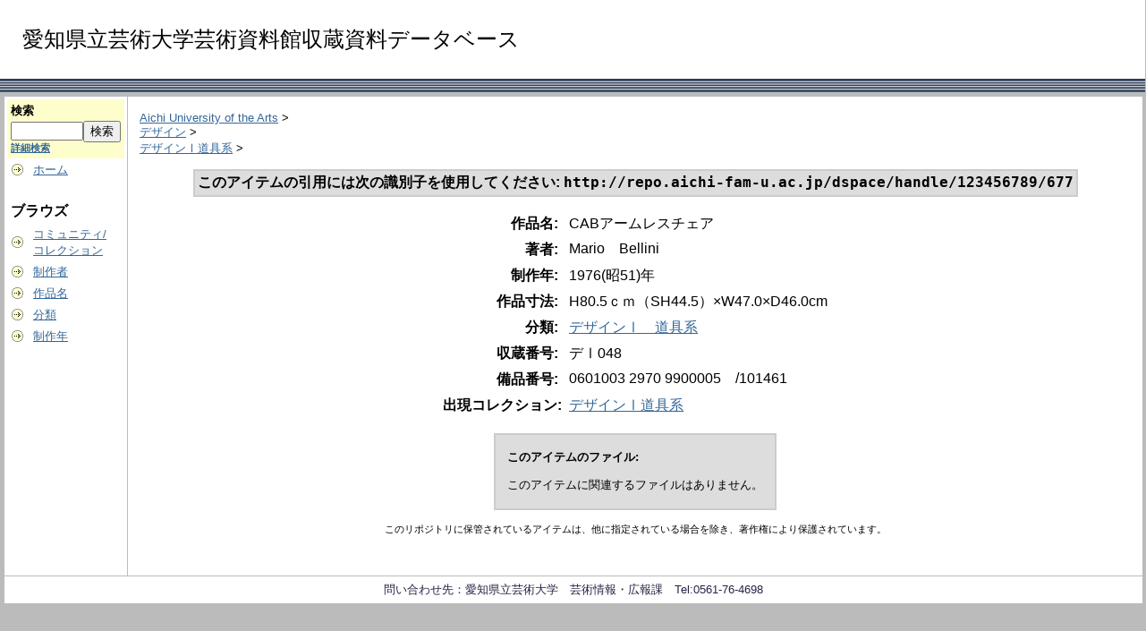

--- FILE ---
content_type: text/html;charset=UTF-8
request_url: https://repo.aichi-fam-u.ac.jp/dspace/handle/123456789/677
body_size: 10839
content:
<?xml version="1.0" encoding="utf-8"?>
<!DOCTYPE html PUBLIC "-//W3C//DTD XHTML 1.0 Transitional//EN" "http://www.w3.org/TR/xhtml1/DTD/xhtml1-transitional.dtd">































<html xmlns="http://www.w3.org/1999/xhtml" lang="ja" xml:lang="ja">
    <head>
        <title>Aichi University of the Arts: CABアームレスチェア</title>
        <meta http-equiv="Content-Type" content="text/html; charset=UTF-8" />
        <meta name="Generator" content="DSpace 1.6.2" />

        <meta http-equiv="X-UA-Compatible" content="IE=10" >


        <link rel="stylesheet" href="/dspace/styles.css.jsp" type="text/css" />
        <link rel="stylesheet" href="/dspace/print.css" media="print" type="text/css" />
        <link rel="shortcut icon" href="/dspace/favicon.ico" type="image/x-icon" />

        <link rel="search" type="application/opensearchdescription+xml" href="/dspace/open-search/description.xml" title="DSpace"/>


<link rel="schema.DCTERMS" href="http://purl.org/dc/terms/" />
<link rel="schema.DC" href="http://purl.org/dc/elements/1.1/" />
<meta name="DC.creator" content="Mario　Bellini" xml:lang="ja_JP" />
<meta name="DCTERMS.dateAccepted" content="2017-02-17T01:22:31Z" scheme="DCTERMS.W3CDTF" />
<meta name="DCTERMS.available" content="2017-02-17T01:22:31Z" scheme="DCTERMS.W3CDTF" />
<meta name="DCTERMS.issued" content="2017-02-17" scheme="DCTERMS.W3CDTF" />
<meta name="DC.identifier" content="http://opac.aichi-fam-u.ac.jp/dspace/handle/123456789/677" scheme="DCTERMS.URI" />
<meta name="DC.description" content="&quot;カッシ－ナ社1976年にイタリアデザイン界の巨匠、マリオ・ベリーニによってデザインされたこの作品は、なめし革で椅子全体を包み込むことによって、あたかも一体成形のような滑らかな造形を作り出す事に成功しており、ベリーニの代表作として名高い。&quot;" xml:lang="ja_JP" />
<meta name="DC.title" content="CABアームレスチェア" xml:lang="ja_JP" />
<meta name="DC.date" content="1999-07-26" xml:lang="ja_JP" scheme="DCTERMS.W3CDTF" />
<meta name="DC.description" content="H80.5ｃｍ（SH44.5）×W47.0×D46.0cm" xml:lang="ja_JP" />
<meta name="DC.description" content="購入" xml:lang="ja_JP" />
<meta name="DC.description" content="芸術資料館収蔵庫" xml:lang="ja_JP" />
<meta name="DC.description" content="100,800円" xml:lang="ja_JP" />
<meta name="DC.description" content="平12" xml:lang="ja_JP" />
<meta name="DC.type" content="デザインⅠ　道具系" xml:lang="ja_JP" />
<meta name="DC.type" content="04" xml:lang="ja_JP" />
<meta name="DC.identifier" content="デⅠ048" xml:lang="ja_JP" />
<meta name="DC.identifier" content="0601003 2970 9900005　/101461" xml:lang="ja_JP" />
<meta name="DC.date" content="1976(昭51)年" xml:lang="ja_JP" scheme="DCTERMS.W3CDTF" />
<meta name="DC.contributor" content="マリオ・ベリーニ" xml:lang="ja_JP" />
<meta name="DC.contributor" content="1935-" xml:lang="ja_JP" />



    <script type="text/javascript" src="/dspace/utils.js"></script>
    <script type="text/javascript" src="/dspace/static/js/scriptaculous/prototype.js"> </script>
    <script type="text/javascript" src="/dspace/static/js/scriptaculous/effects.js"> </script>
    <script type="text/javascript" src="/dspace/static/js/scriptaculous/builder.js"> </script>
    <script type="text/javascript" src="/dspace/static/js/scriptaculous/controls.js"> </script>
    <script type="text/javascript" src="/dspace/static/js/choice-support.js"> </script>




    </head>

    
    
    <body>

        
        
        <table class="pageBanner" width="100%" border="0" cellpadding="0" cellspacing="0">

            
            <tr>
                <td>






</td>





<td><font size="5">
<br>　愛知県立芸術大学芸術資料館収蔵資料データベース<br><br>
</font>
                </td>
                <td nowrap="nowrap" valign="middle" width="29%">
                </td>





                </td>

            </tr>
            <tr class="stripe"> 
                <td colspan="4">&nbsp;</td>
            </tr>
        </table>

        





        

        
        <table class="centralPane" width="100%" border="0" cellpadding="3" cellspacing="1">

            
            <tr valign="top">

            

            <td class="navigationBar">
                










































<form method="get" action="/dspace/simple-search">


  <table width="100%" class="searchBox">
    <tr>
      <td>
        <table width="100%" border="0" cellspacing="0" >
          <tr>
            <td class="searchBoxLabel"><label for="tequery">検索</label></td>
          </tr>
          <tr>
            <td class="searchBoxLabelSmall" valign="middle" nowrap="nowrap">

              

              <input type="text" name="query" id="tequery" size="8" /><input type="submit" name="submit" value="検索" />
              <br /><a href="/dspace/advanced-search">詳細検索</a>

            </td>
          </tr>
        </table>
      </td>
    </tr>
  </table>
</form>




<table width="100%" border="0" cellspacing="2" cellpadding="2">
  <tr class="navigationBarItem">
    <td>
      <img alt="" src="/dspace/image/arrow.gif" width="16" height="16" />
    </td>
    <td nowrap="nowrap" class="navigationBarItem">
      <a href="/dspace/">ホーム</a>
    </td>
  </tr>

  <tr>
    <td colspan="2">&nbsp;</td>
  </tr>

  <tr>
    <td nowrap="nowrap" colspan="2" class="navigationBarSublabel">ブラウズ</td>
  </tr>

  <tr class="navigationBarItem">
    <td>
      <img alt="" src="/dspace/image/arrow.gif" width="16" height="16" />
    </td>
    <td nowrap="nowrap" class="navigationBarItem">
      <a href="/dspace/community-list">コミュニティ/<br />コレクション</a>
    </td>
  </tr>






        <tr class="navigationBarItem">
            <td>
                  <img alt="" src="/dspace/image/arrow.gif" width="16" height="16"/>
            </td>
            <td nowrap="nowrap" class="navigationBarItem">





                  <a href="/dspace/browse?type=author">制作者</a>




            </td>
          </tr>
    
        <tr class="navigationBarItem">
            <td>
                  <img alt="" src="/dspace/image/arrow.gif" width="16" height="16"/>
            </td>
            <td nowrap="nowrap" class="navigationBarItem">





                  <a href="/dspace/browse?type=title">作品名</a>




            </td>
          </tr>
    
        <tr class="navigationBarItem">
            <td>
                  <img alt="" src="/dspace/image/arrow.gif" width="16" height="16"/>
            </td>
            <td nowrap="nowrap" class="navigationBarItem">





                  <a href="/dspace/browse?type=typelocal">分類</a>




            </td>
          </tr>
    
        <tr class="navigationBarItem">
            <td>
                  <img alt="" src="/dspace/image/arrow.gif" width="16" height="16"/>
            </td>
            <td nowrap="nowrap" class="navigationBarItem">





                  <a href="/dspace/browse?type=dateissuedn">制作年</a>




            </td>
          </tr>
    






































  <tr>
    <td colspan="2">&nbsp;</td>
  </tr>














</table>



















            </td>

            

            
            
            
            <td class="pageContents" style="width:100%;">

                

                







<p class="locationBar">

<a href="/dspace/">Aichi University of the Arts</a>&nbsp;&gt;
<br/>
<a href="/dspace/handle/123456789/22"><!-- 040 -->デザイン</a>&nbsp;&gt;
<br/>
<a href="/dspace/handle/123456789/23"><!-- 100 -->デザインⅠ道具系</a>&nbsp;&gt;

</p>







































    <table align="center" class="miscTable">
        <tr>
            <td class="evenRowEvenCol" align="center">
                
                <strong>このアイテムの引用には次の識別子を使用してください:
                <code>http://repo.aichi-fam-u.ac.jp/dspace/handle/123456789/677</code></strong>
            </td>











        </tr>
    </table>
    <br />

    




    <center><table class="itemDisplayTable">
<tr><td class="metadataFieldLabel">作品名:&nbsp;</td><td class="metadataFieldValue">CABアームレスチェア</td></tr>
<tr><td class="metadataFieldLabel">著者:&nbsp;</td><td class="metadataFieldValue">Mario　Bellini</td></tr>
<tr><td class="metadataFieldLabel">制作年:&nbsp;</td><td class="metadataFieldValue">1976(昭51)年</td></tr>
<tr><td class="metadataFieldLabel">作品寸法:&nbsp;</td><td class="metadataFieldValue">H80.5ｃｍ（SH44.5）×W47.0×D46.0cm</td></tr>
<tr><td class="metadataFieldLabel">分類:&nbsp;</td><td class="metadataFieldValue"><a class="typelocal"href="/dspace/browse?type=typelocal&amp;value=%E3%83%87%E3%82%B6%E3%82%A4%E3%83%B3%E2%85%A0%E3%80%80%E9%81%93%E5%85%B7%E7%B3%BB">デザインⅠ　道具系</a></td></tr>
<tr><td class="metadataFieldLabel">収蔵番号:&nbsp;</td><td class="metadataFieldValue">デⅠ048</td></tr>
<tr><td class="metadataFieldLabel">備品番号:&nbsp;</td><td class="metadataFieldValue">0601003 2970 9900005　/101461</td></tr>
<tr><td class="metadataFieldLabel">出現コレクション:</td><td class="metadataFieldValue"><a href="/dspace/handle/123456789/23"><!-- 100 -->デザインⅠ道具系</a><br /></td></tr>
</table></center><br />
<table align="center" class="miscTable"><tr><td class="evenRowEvenCol"><p><strong>このアイテムのファイル:</strong></p>
<p>このアイテムに関連するファイルはありません。</p>
</td></tr></table>






    <div align="center">







    </div>


<div align="center">




</div>







    

    

    <p class="submitFormHelp">このリポジトリに保管されているアイテムは、他に指定されている場合を除き、著作権により保護されています。</p>












                    
                    <p>&nbsp;</p>
                </td>

            

            </tr>

            
             <tr class="pageFooterBar">
                <td colspan="2" class="pageFootnote">
                    <table class="pageFooterBar" width="100%">
                        <tr>
                            <td>


                            </td>
                            <td class="pageFootnote">
問い合わせ先：愛知県立芸術大学　芸術情報・広報課　Tel:0561-76-4698

                            </td>
                            <td nowrap="nowrap" valign="middle"> 
                            </td>
                        </tr>
                    </table>
                </td>
            </tr>
        </table>
    </body>
</html>

